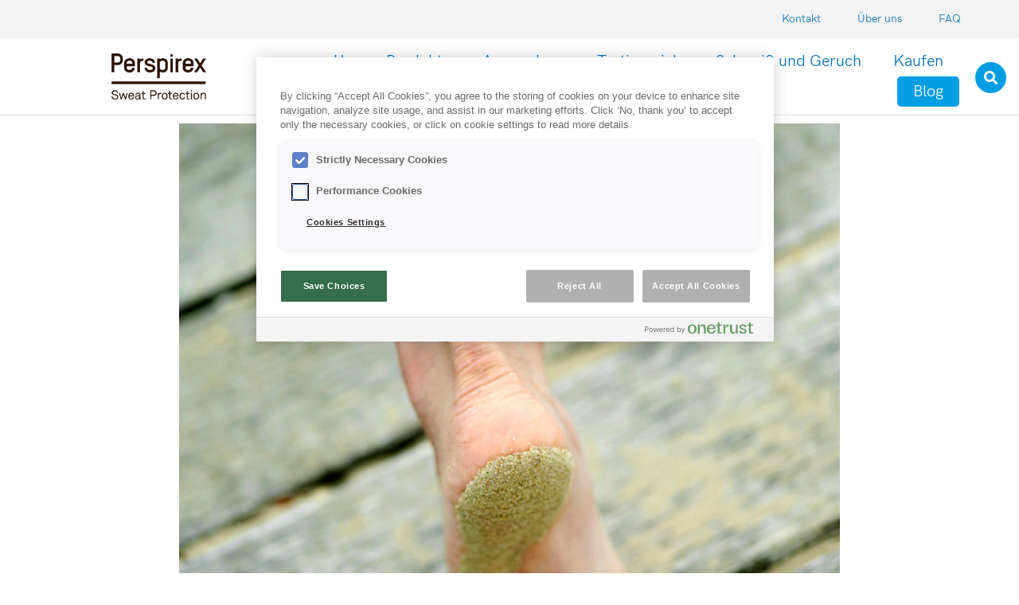

--- FILE ---
content_type: text/css
request_url: https://www.perspirex.de/wp-content/uploads/sites/57/elementor/css/post-3.css?ver=1713872869
body_size: 574
content:
.elementor-kit-3{--e-global-color-primary:#014B9B;--e-global-color-secondary:#019DE3;--e-global-color-text:#363333;--e-global-color-accent:#363333;--e-global-color-20145f1:#7600FF;--e-global-typography-primary-font-family:"HKGrotesk";--e-global-typography-primary-font-weight:bold;--e-global-typography-secondary-font-family:"HKGrotesk";--e-global-typography-secondary-font-weight:400;--e-global-typography-text-font-family:"HKGrotesk";--e-global-typography-text-font-size:18px;--e-global-typography-text-font-weight:300;--e-global-typography-accent-font-family:"Arial";--e-global-typography-accent-font-weight:500;--e-global-typography-f86392d-font-family:"HKGrotesk";--e-global-typography-f86392d-font-size:22px;--e-global-typography-f86392d-font-weight:300;--e-global-typography-2a9e0cc-font-family:"HKGrotesk";--e-global-typography-2a9e0cc-font-size:20px;--e-global-typography-2a9e0cc-font-weight:700;}.elementor-kit-3 h1{color:var( --e-global-color-primary );font-family:"HKGrotesk", Sans-serif;font-size:55px;font-weight:700;}.elementor-kit-3 h2{color:var( --e-global-color-primary );font-family:"HKGrotesk", Sans-serif;font-size:48px;}.elementor-kit-3 h3{color:var( --e-global-color-primary );font-family:"HKGrotesk", Sans-serif;font-size:24px;font-weight:700;}.elementor-kit-3 h4{color:var( --e-global-color-primary );font-size:20px;font-weight:700;}.elementor-section.elementor-section-boxed > .elementor-container{max-width:1140px;}.e-con{--container-max-width:1140px;}.elementor-widget:not(:last-child){margin-block-end:20px;}.elementor-element{--widgets-spacing:20px 20px;}{}h1.entry-title{display:var(--page-title-display);}.elementor-kit-3 e-page-transition{background-color:#FFBC7D;}@media(max-width:1024px){.elementor-section.elementor-section-boxed > .elementor-container{max-width:1024px;}.e-con{--container-max-width:1024px;}}@media(max-width:767px){.elementor-section.elementor-section-boxed > .elementor-container{max-width:767px;}.e-con{--container-max-width:767px;}}/* Start Custom Fonts CSS */@font-face {
	font-family: 'HKGrotesk';
	font-style: normal;
	font-weight: normal;
	font-display: auto;
	src: url('https://www.perspirex.de/wp-content/uploads/sites/57/2021/11/HKGrotesk-Regular.ttf') format('truetype');
}
@font-face {
	font-family: 'HKGrotesk';
	font-style: normal;
	font-weight: bold;
	font-display: auto;
	src: url('https://www.perspirex.de/wp-content/uploads/sites/57/2021/11/HKGrotesk-Bold.ttf') format('truetype');
}
/* End Custom Fonts CSS */

--- FILE ---
content_type: text/css
request_url: https://www.perspirex.de/wp-content/uploads/sites/57/elementor/css/post-346.css?ver=1713872871
body_size: 1992
content:
.elementor-346 .elementor-element.elementor-element-7ad581d:not(.elementor-motion-effects-element-type-background), .elementor-346 .elementor-element.elementor-element-7ad581d > .elementor-motion-effects-container > .elementor-motion-effects-layer{background-color:#F3F3F3;}.elementor-346 .elementor-element.elementor-element-7ad581d{transition:background 0.3s, border 0.3s, border-radius 0.3s, box-shadow 0.3s;}.elementor-346 .elementor-element.elementor-element-7ad581d > .elementor-background-overlay{transition:background 0.3s, border-radius 0.3s, opacity 0.3s;}.elementor-346 .elementor-element.elementor-element-6ddc5b6 .elementor-nav-menu .elementor-item{font-family:"HKGrotesk", Sans-serif;font-size:14px;font-weight:300;}.elementor-346 .elementor-element.elementor-element-6ddc5b6 .elementor-nav-menu--main .elementor-item:hover,
					.elementor-346 .elementor-element.elementor-element-6ddc5b6 .elementor-nav-menu--main .elementor-item.elementor-item-active,
					.elementor-346 .elementor-element.elementor-element-6ddc5b6 .elementor-nav-menu--main .elementor-item.highlighted,
					.elementor-346 .elementor-element.elementor-element-6ddc5b6 .elementor-nav-menu--main .elementor-item:focus{color:#6F6F6F;fill:#6F6F6F;}.elementor-346 .elementor-element.elementor-element-6ddc5b6 .elementor-nav-menu--main .elementor-item{padding-left:23px;padding-right:23px;padding-top:4px;padding-bottom:4px;}.elementor-346 .elementor-element.elementor-element-6ddc5b6{--e-nav-menu-horizontal-menu-item-margin:calc( 0px / 2 );}.elementor-346 .elementor-element.elementor-element-6ddc5b6 .elementor-nav-menu--main:not(.elementor-nav-menu--layout-horizontal) .elementor-nav-menu > li:not(:last-child){margin-bottom:0px;}.elementor-346 .elementor-element.elementor-element-6ddc5b6 > .elementor-widget-container{margin:0px 40px 0px 0px;}.elementor-346 .elementor-element.elementor-element-f129f21 > .elementor-container > .elementor-column > .elementor-widget-wrap{align-content:center;align-items:center;}.elementor-346 .elementor-element.elementor-element-f129f21:not(.elementor-motion-effects-element-type-background), .elementor-346 .elementor-element.elementor-element-f129f21 > .elementor-motion-effects-container > .elementor-motion-effects-layer{background-color:#FFFFFF;}.elementor-346 .elementor-element.elementor-element-f129f21{border-style:solid;border-width:0px 0px 1px 0px;border-color:#DBDBDB;transition:background 0.3s, border 0.3s, border-radius 0.3s, box-shadow 0.3s;}.elementor-346 .elementor-element.elementor-element-f129f21 > .elementor-background-overlay{transition:background 0.3s, border-radius 0.3s, opacity 0.3s;}.elementor-346 .elementor-element.elementor-element-ca5888b{text-align:left;}.elementor-346 .elementor-element.elementor-element-ca5888b img{width:100%;height:65px;object-fit:contain;}.elementor-346 .elementor-element.elementor-element-ca5888b > .elementor-widget-container{padding:0px 0px 0px 80px;}.elementor-346 .elementor-element.elementor-element-daf7853 .elementor-menu-toggle{margin-left:auto;}.elementor-346 .elementor-element.elementor-element-daf7853 .elementor-nav-menu .elementor-item{font-family:"HKGrotesk", Sans-serif;font-size:20px;font-weight:400;}.elementor-346 .elementor-element.elementor-element-daf7853 .elementor-nav-menu--main .elementor-item:hover,
					.elementor-346 .elementor-element.elementor-element-daf7853 .elementor-nav-menu--main .elementor-item.elementor-item-active,
					.elementor-346 .elementor-element.elementor-element-daf7853 .elementor-nav-menu--main .elementor-item.highlighted,
					.elementor-346 .elementor-element.elementor-element-daf7853 .elementor-nav-menu--main .elementor-item:focus{color:#A5A5A5;}.elementor-346 .elementor-element.elementor-element-daf7853 .elementor-nav-menu--main:not(.e--pointer-framed) .elementor-item:before,
					.elementor-346 .elementor-element.elementor-element-daf7853 .elementor-nav-menu--main:not(.e--pointer-framed) .elementor-item:after{background-color:#FFFFFF00;}.elementor-346 .elementor-element.elementor-element-daf7853 .e--pointer-framed .elementor-item:before,
					.elementor-346 .elementor-element.elementor-element-daf7853 .e--pointer-framed .elementor-item:after{border-color:#FFFFFF00;}.elementor-346 .elementor-element.elementor-element-daf7853 .elementor-nav-menu--main .elementor-item.elementor-item-active{color:#FFFFFF;}.elementor-346 .elementor-element.elementor-element-daf7853 .elementor-nav-menu--main:not(.e--pointer-framed) .elementor-item.elementor-item-active:before,
					.elementor-346 .elementor-element.elementor-element-daf7853 .elementor-nav-menu--main:not(.e--pointer-framed) .elementor-item.elementor-item-active:after{background-color:var( --e-global-color-secondary );}.elementor-346 .elementor-element.elementor-element-daf7853 .e--pointer-framed .elementor-item.elementor-item-active:before,
					.elementor-346 .elementor-element.elementor-element-daf7853 .e--pointer-framed .elementor-item.elementor-item-active:after{border-color:var( --e-global-color-secondary );}.elementor-346 .elementor-element.elementor-element-daf7853 .elementor-nav-menu--main .elementor-item{padding-top:9px;padding-bottom:9px;}.elementor-346 .elementor-element.elementor-element-daf7853{--e-nav-menu-horizontal-menu-item-margin:calc( 0px / 2 );}.elementor-346 .elementor-element.elementor-element-daf7853 .elementor-nav-menu--main:not(.elementor-nav-menu--layout-horizontal) .elementor-nav-menu > li:not(:last-child){margin-bottom:0px;}.elementor-346 .elementor-element.elementor-element-daf7853 .elementor-item:before{border-radius:4px;}.elementor-346 .elementor-element.elementor-element-daf7853 .e--animation-shutter-in-horizontal .elementor-item:before{border-radius:4px 4px 0 0;}.elementor-346 .elementor-element.elementor-element-daf7853 .e--animation-shutter-in-horizontal .elementor-item:after{border-radius:0 0 4px 4px;}.elementor-346 .elementor-element.elementor-element-daf7853 .e--animation-shutter-in-vertical .elementor-item:before{border-radius:0 4px 4px 0;}.elementor-346 .elementor-element.elementor-element-daf7853 .e--animation-shutter-in-vertical .elementor-item:after{border-radius:4px 0 0 4px;}.elementor-bc-flex-widget .elementor-346 .elementor-element.elementor-element-06f5d1d.elementor-column .elementor-widget-wrap{align-items:center;}.elementor-346 .elementor-element.elementor-element-06f5d1d.elementor-column.elementor-element[data-element_type="column"] > .elementor-widget-wrap.elementor-element-populated{align-content:center;align-items:center;}.elementor-346 .elementor-element.elementor-element-06f5d1d.elementor-column > .elementor-widget-wrap{justify-content:center;}.elementor-346 .elementor-element.elementor-element-5f3f666 .elementor-icon-wrapper{text-align:left;}.elementor-346 .elementor-element.elementor-element-5f3f666.elementor-view-stacked .elementor-icon{background-color:var( --e-global-color-secondary );}.elementor-346 .elementor-element.elementor-element-5f3f666.elementor-view-framed .elementor-icon, .elementor-346 .elementor-element.elementor-element-5f3f666.elementor-view-default .elementor-icon{color:var( --e-global-color-secondary );border-color:var( --e-global-color-secondary );}.elementor-346 .elementor-element.elementor-element-5f3f666.elementor-view-framed .elementor-icon, .elementor-346 .elementor-element.elementor-element-5f3f666.elementor-view-default .elementor-icon svg{fill:var( --e-global-color-secondary );}.elementor-346 .elementor-element.elementor-element-5f3f666.elementor-view-stacked .elementor-icon:hover{background-color:#20BAFF;color:#FFFFFF;}.elementor-346 .elementor-element.elementor-element-5f3f666.elementor-view-framed .elementor-icon:hover, .elementor-346 .elementor-element.elementor-element-5f3f666.elementor-view-default .elementor-icon:hover{color:#20BAFF;border-color:#20BAFF;}.elementor-346 .elementor-element.elementor-element-5f3f666.elementor-view-framed .elementor-icon:hover, .elementor-346 .elementor-element.elementor-element-5f3f666.elementor-view-default .elementor-icon:hover svg{fill:#20BAFF;}.elementor-346 .elementor-element.elementor-element-5f3f666.elementor-view-framed .elementor-icon:hover{background-color:#FFFFFF;}.elementor-346 .elementor-element.elementor-element-5f3f666.elementor-view-stacked .elementor-icon:hover svg{fill:#FFFFFF;}.elementor-346 .elementor-element.elementor-element-5f3f666 .elementor-icon{font-size:17px;padding:11px;}.elementor-346 .elementor-element.elementor-element-5f3f666 .elementor-icon svg{height:17px;}.elementor-346 .elementor-element.elementor-element-5f3f666 > .elementor-widget-container{margin:10px 0px 0px 0px;}.elementor-346 .elementor-element.elementor-element-d76dbb3 > .elementor-container > .elementor-column > .elementor-widget-wrap{align-content:center;align-items:center;}.elementor-346 .elementor-element.elementor-element-d76dbb3{border-style:solid;border-width:0px 0px 1px 0px;border-color:#DBDBDB;transition:background 0.3s, border 0.3s, border-radius 0.3s, box-shadow 0.3s;}.elementor-346 .elementor-element.elementor-element-d76dbb3 > .elementor-background-overlay{transition:background 0.3s, border-radius 0.3s, opacity 0.3s;}.elementor-346 .elementor-element.elementor-element-243a0ac{text-align:left;top:0px;}.elementor-346 .elementor-element.elementor-element-243a0ac img{width:100%;height:65px;}.elementor-346 .elementor-element.elementor-element-243a0ac > .elementor-widget-container{padding:0px 0px 0px 80px;}body:not(.rtl) .elementor-346 .elementor-element.elementor-element-243a0ac{left:0px;}body.rtl .elementor-346 .elementor-element.elementor-element-243a0ac{right:0px;}.elementor-346 .elementor-element.elementor-element-5153007 .elementor-menu-toggle{margin-left:auto;background-color:#02010100;}.elementor-346 .elementor-element.elementor-element-5153007 .elementor-nav-menu .elementor-item{font-family:"HKGrotesk", Sans-serif;font-size:20px;font-weight:400;}.elementor-346 .elementor-element.elementor-element-5153007 .elementor-nav-menu--main .elementor-item:hover,
					.elementor-346 .elementor-element.elementor-element-5153007 .elementor-nav-menu--main .elementor-item.elementor-item-active,
					.elementor-346 .elementor-element.elementor-element-5153007 .elementor-nav-menu--main .elementor-item.highlighted,
					.elementor-346 .elementor-element.elementor-element-5153007 .elementor-nav-menu--main .elementor-item:focus{color:#A5A5A5;}.elementor-346 .elementor-element.elementor-element-5153007 .elementor-nav-menu--main:not(.e--pointer-framed) .elementor-item:before,
					.elementor-346 .elementor-element.elementor-element-5153007 .elementor-nav-menu--main:not(.e--pointer-framed) .elementor-item:after{background-color:#FFFFFF00;}.elementor-346 .elementor-element.elementor-element-5153007 .e--pointer-framed .elementor-item:before,
					.elementor-346 .elementor-element.elementor-element-5153007 .e--pointer-framed .elementor-item:after{border-color:#FFFFFF00;}.elementor-346 .elementor-element.elementor-element-5153007 .elementor-nav-menu--main .elementor-item.elementor-item-active{color:#FFFFFF;}.elementor-346 .elementor-element.elementor-element-5153007 .elementor-nav-menu--main:not(.e--pointer-framed) .elementor-item.elementor-item-active:before,
					.elementor-346 .elementor-element.elementor-element-5153007 .elementor-nav-menu--main:not(.e--pointer-framed) .elementor-item.elementor-item-active:after{background-color:var( --e-global-color-secondary );}.elementor-346 .elementor-element.elementor-element-5153007 .e--pointer-framed .elementor-item.elementor-item-active:before,
					.elementor-346 .elementor-element.elementor-element-5153007 .e--pointer-framed .elementor-item.elementor-item-active:after{border-color:var( --e-global-color-secondary );}.elementor-346 .elementor-element.elementor-element-5153007 .elementor-nav-menu--main .elementor-item{padding-top:9px;padding-bottom:9px;}.elementor-346 .elementor-element.elementor-element-5153007{--e-nav-menu-horizontal-menu-item-margin:calc( 16px / 2 );}.elementor-346 .elementor-element.elementor-element-5153007 .elementor-nav-menu--main:not(.elementor-nav-menu--layout-horizontal) .elementor-nav-menu > li:not(:last-child){margin-bottom:16px;}.elementor-346 .elementor-element.elementor-element-5153007 .elementor-item:before{border-radius:4px;}.elementor-346 .elementor-element.elementor-element-5153007 .e--animation-shutter-in-horizontal .elementor-item:before{border-radius:4px 4px 0 0;}.elementor-346 .elementor-element.elementor-element-5153007 .e--animation-shutter-in-horizontal .elementor-item:after{border-radius:0 0 4px 4px;}.elementor-346 .elementor-element.elementor-element-5153007 .e--animation-shutter-in-vertical .elementor-item:before{border-radius:0 4px 4px 0;}.elementor-346 .elementor-element.elementor-element-5153007 .e--animation-shutter-in-vertical .elementor-item:after{border-radius:4px 0 0 4px;}.elementor-bc-flex-widget .elementor-346 .elementor-element.elementor-element-c4bb67b.elementor-column .elementor-widget-wrap{align-items:center;}.elementor-346 .elementor-element.elementor-element-c4bb67b.elementor-column.elementor-element[data-element_type="column"] > .elementor-widget-wrap.elementor-element-populated{align-content:center;align-items:center;}.elementor-346 .elementor-element.elementor-element-c4bb67b.elementor-column > .elementor-widget-wrap{justify-content:center;}.elementor-346 .elementor-element.elementor-element-0e81973 .elementor-icon-wrapper{text-align:left;}.elementor-346 .elementor-element.elementor-element-0e81973.elementor-view-stacked .elementor-icon{background-color:var( --e-global-color-secondary );}.elementor-346 .elementor-element.elementor-element-0e81973.elementor-view-framed .elementor-icon, .elementor-346 .elementor-element.elementor-element-0e81973.elementor-view-default .elementor-icon{color:var( --e-global-color-secondary );border-color:var( --e-global-color-secondary );}.elementor-346 .elementor-element.elementor-element-0e81973.elementor-view-framed .elementor-icon, .elementor-346 .elementor-element.elementor-element-0e81973.elementor-view-default .elementor-icon svg{fill:var( --e-global-color-secondary );}.elementor-346 .elementor-element.elementor-element-0e81973.elementor-view-stacked .elementor-icon:hover{background-color:#20BAFF;color:#FFFFFF;}.elementor-346 .elementor-element.elementor-element-0e81973.elementor-view-framed .elementor-icon:hover, .elementor-346 .elementor-element.elementor-element-0e81973.elementor-view-default .elementor-icon:hover{color:#20BAFF;border-color:#20BAFF;}.elementor-346 .elementor-element.elementor-element-0e81973.elementor-view-framed .elementor-icon:hover, .elementor-346 .elementor-element.elementor-element-0e81973.elementor-view-default .elementor-icon:hover svg{fill:#20BAFF;}.elementor-346 .elementor-element.elementor-element-0e81973.elementor-view-framed .elementor-icon:hover{background-color:#FFFFFF;}.elementor-346 .elementor-element.elementor-element-0e81973.elementor-view-stacked .elementor-icon:hover svg{fill:#FFFFFF;}.elementor-346 .elementor-element.elementor-element-0e81973 .elementor-icon{font-size:18px;padding:10px;}.elementor-346 .elementor-element.elementor-element-0e81973 .elementor-icon svg{height:18px;}body:not(.rtl) .elementor-346 .elementor-element.elementor-element-0e81973{left:0px;}body.rtl .elementor-346 .elementor-element.elementor-element-0e81973{right:0px;}.elementor-346 .elementor-element.elementor-element-0e81973{top:0px;}@media(min-width:768px){.elementor-346 .elementor-element.elementor-element-084f552{width:69.94%;}.elementor-346 .elementor-element.elementor-element-06f5d1d{width:5.038%;}.elementor-346 .elementor-element.elementor-element-4ebd2df{width:69.94%;}.elementor-346 .elementor-element.elementor-element-c4bb67b{width:5.038%;}}@media(max-width:1024px) and (min-width:768px){.elementor-346 .elementor-element.elementor-element-94f3d29{width:20%;}.elementor-346 .elementor-element.elementor-element-4ebd2df{width:80%;}}@media(max-width:1024px){.elementor-346 .elementor-element.elementor-element-ca5888b img{width:100%;object-fit:contain;}.elementor-346 .elementor-element.elementor-element-daf7853 .elementor-nav-menu--main .elementor-item{padding-left:0px;padding-right:0px;}.elementor-346 .elementor-element.elementor-element-d76dbb3{padding:12px 0px 12px 0px;}.elementor-346 .elementor-element.elementor-element-243a0ac img{width:100%;object-fit:contain;}.elementor-346 .elementor-element.elementor-element-243a0ac > .elementor-widget-container{padding:4px 0px 0px 0px;}body:not(.rtl) .elementor-346 .elementor-element.elementor-element-243a0ac{left:39.868vw;}body.rtl .elementor-346 .elementor-element.elementor-element-243a0ac{right:39.868vw;}.elementor-346 .elementor-element.elementor-element-243a0ac{top:0px;}.elementor-346 .elementor-element.elementor-element-5153007 .elementor-nav-menu--main .elementor-item{padding-left:0px;padding-right:0px;padding-top:4px;padding-bottom:4px;}.elementor-346 .elementor-element.elementor-element-5153007{--e-nav-menu-horizontal-menu-item-margin:calc( 10px / 2 );}.elementor-346 .elementor-element.elementor-element-5153007 .elementor-nav-menu--main:not(.elementor-nav-menu--layout-horizontal) .elementor-nav-menu > li:not(:last-child){margin-bottom:10px;}.elementor-346 .elementor-element.elementor-element-5153007 .elementor-nav-menu--dropdown a{padding-top:28px;padding-bottom:28px;}.elementor-346 .elementor-element.elementor-element-5153007 .elementor-nav-menu--main > .elementor-nav-menu > li > .elementor-nav-menu--dropdown, .elementor-346 .elementor-element.elementor-element-5153007 .elementor-nav-menu__container.elementor-nav-menu--dropdown{margin-top:25px !important;}body:not(.rtl) .elementor-346 .elementor-element.elementor-element-0e81973{left:2vh;}body.rtl .elementor-346 .elementor-element.elementor-element-0e81973{right:2vh;}.elementor-346 .elementor-element.elementor-element-0e81973{top:-41px;}}@media(max-width:767px){.elementor-346 .elementor-element.elementor-element-d76dbb3{padding:12px 0px 0px 0px;}.elementor-346 .elementor-element.elementor-element-94f3d29{width:82%;}.elementor-bc-flex-widget .elementor-346 .elementor-element.elementor-element-94f3d29.elementor-column .elementor-widget-wrap{align-items:center;}.elementor-346 .elementor-element.elementor-element-94f3d29.elementor-column.elementor-element[data-element_type="column"] > .elementor-widget-wrap.elementor-element-populated{align-content:center;align-items:center;}.elementor-346 .elementor-element.elementor-element-94f3d29.elementor-column > .elementor-widget-wrap{justify-content:center;}.elementor-346 .elementor-element.elementor-element-243a0ac{text-align:center;width:var( --container-widget-width, 38vw );max-width:38vw;--container-widget-width:38vw;--container-widget-flex-grow:0;}.elementor-346 .elementor-element.elementor-element-243a0ac img{width:100%;}.elementor-346 .elementor-element.elementor-element-243a0ac > .elementor-widget-container{margin:5% 0% 0% 0%;padding:0px 0px 0px 0px;}body:not(.rtl) .elementor-346 .elementor-element.elementor-element-243a0ac{left:30vw;}body.rtl .elementor-346 .elementor-element.elementor-element-243a0ac{right:30vw;}.elementor-346 .elementor-element.elementor-element-4ebd2df{width:18%;}.elementor-346 .elementor-element.elementor-element-5153007 .elementor-nav-menu--main .elementor-item{padding-top:13px;padding-bottom:13px;}.elementor-346 .elementor-element.elementor-element-5153007{--e-nav-menu-horizontal-menu-item-margin:calc( 19px / 2 );--nav-menu-icon-size:34px;}.elementor-346 .elementor-element.elementor-element-5153007 .elementor-nav-menu--main:not(.elementor-nav-menu--layout-horizontal) .elementor-nav-menu > li:not(:last-child){margin-bottom:19px;}.elementor-346 .elementor-element.elementor-element-5153007 .elementor-nav-menu--dropdown a{padding-top:20px;padding-bottom:20px;}.elementor-346 .elementor-element.elementor-element-5153007 .elementor-nav-menu--main > .elementor-nav-menu > li > .elementor-nav-menu--dropdown, .elementor-346 .elementor-element.elementor-element-5153007 .elementor-nav-menu__container.elementor-nav-menu--dropdown{margin-top:24px !important;}.elementor-346 .elementor-element.elementor-element-c4bb67b{width:23%;}.elementor-346 .elementor-element.elementor-element-0e81973 .elementor-icon{font-size:17px;}.elementor-346 .elementor-element.elementor-element-0e81973 .elementor-icon svg{height:17px;}.elementor-346 .elementor-element.elementor-element-0e81973{width:initial;max-width:initial;top:-54px;}}/* Start custom CSS for nav-menu, class: .elementor-element-daf7853 */#menu-1-daf7853 li:last-child{
    background-color:#059de3;
    border-radius: 5px;
}
#menu-1-daf7853 li:last-child a{
 color: white;
}
#menu-1-daf7853 li:last-child:hover{
 background-color: #3bb3eb;
}/* End custom CSS */

--- FILE ---
content_type: text/css
request_url: https://www.perspirex.de/wp-content/uploads/sites/57/elementor/css/post-30.css?ver=1713872871
body_size: 337
content:
.elementor-30 .elementor-element.elementor-element-8fa5767:not(.elementor-motion-effects-element-type-background), .elementor-30 .elementor-element.elementor-element-8fa5767 > .elementor-motion-effects-container > .elementor-motion-effects-layer{background-color:#363333;}.elementor-30 .elementor-element.elementor-element-8fa5767{transition:background 0.3s, border 0.3s, border-radius 0.3s, box-shadow 0.3s;color:#FFFFFF;margin-top:70px;margin-bottom:0px;padding:20px 0px 0px 0px;}.elementor-30 .elementor-element.elementor-element-8fa5767 > .elementor-background-overlay{transition:background 0.3s, border-radius 0.3s, opacity 0.3s;}.elementor-30 .elementor-element.elementor-element-8fa5767 a{color:#FFFFFF;}.elementor-30 .elementor-element.elementor-element-8fa5767 a:hover{color:#AAAAAA;}.elementor-30 .elementor-element.elementor-element-2a49901{column-gap:0px;text-align:center;color:#FCFCFC;}.elementor-30 .elementor-element.elementor-element-2a49901 > .elementor-widget-container{margin:0px 0px -20px 0px;}.elementor-30 .elementor-element.elementor-element-790be07{text-align:center;}.elementor-30 .elementor-element.elementor-element-790be07 > .elementor-widget-container{margin:0px 0px -20px 0px;}.elementor-30 .elementor-element.elementor-element-4b10306{text-align:center;}.elementor-30 .elementor-element.elementor-element-4b10306 > .elementor-widget-container{margin:0px 0px -20px 0px;}.elementor-30 .elementor-element.elementor-element-0a72e57{text-align:center;}.elementor-30 .elementor-element.elementor-element-0a72e57 > .elementor-widget-container{margin:0px 0px -20px 0px;}.elementor-30 .elementor-element.elementor-element-5d94fc6:not(.elementor-motion-effects-element-type-background), .elementor-30 .elementor-element.elementor-element-5d94fc6 > .elementor-motion-effects-container > .elementor-motion-effects-layer{background-color:#363333;}.elementor-30 .elementor-element.elementor-element-5d94fc6{transition:background 0.3s, border 0.3s, border-radius 0.3s, box-shadow 0.3s;color:#FFFFFF;}.elementor-30 .elementor-element.elementor-element-5d94fc6 > .elementor-background-overlay{transition:background 0.3s, border-radius 0.3s, opacity 0.3s;}.elementor-30 .elementor-element.elementor-element-5d94fc6 a{color:#FFFFFF;}.elementor-30 .elementor-element.elementor-element-5d94fc6 a:hover{color:#AAAAAA;}.elementor-30 .elementor-element.elementor-element-5aa5fba{text-align:center;color:#FFFFFF;}@media(min-width:768px){.elementor-30 .elementor-element.elementor-element-0a4fd89{width:27.893%;}.elementor-30 .elementor-element.elementor-element-1f013f0{width:12.089%;}}

--- FILE ---
content_type: text/css
request_url: https://www.perspirex.de/wp-content/uploads/sites/57/elementor/css/post-597.css?ver=1713874572
body_size: 128
content:
.elementor-597 .elementor-element.elementor-element-7b46838 > .elementor-container{max-width:850px;}.elementor-597 .elementor-element.elementor-element-7b46838{margin-top:0px;margin-bottom:60px;padding:0px 10px 0px 10px;}.elementor-597 .elementor-element.elementor-element-e8101ee > .elementor-widget-container{margin:30px 0px 30px 0px;}.elementor-597 .elementor-element.elementor-element-439ec0f{--grid-side-margin:10px;--grid-column-gap:10px;--grid-row-gap:10px;--grid-bottom-margin:10px;}.elementor-597 .elementor-element.elementor-element-439ec0f .elementor-share-btn{border-width:2px;}@media(max-width:1024px){ .elementor-597 .elementor-element.elementor-element-439ec0f{--grid-side-margin:10px;--grid-column-gap:10px;--grid-row-gap:10px;--grid-bottom-margin:10px;}}@media(max-width:767px){ .elementor-597 .elementor-element.elementor-element-439ec0f{--grid-side-margin:10px;--grid-column-gap:10px;--grid-row-gap:10px;--grid-bottom-margin:10px;}}

--- FILE ---
content_type: text/css
request_url: https://www.perspirex.de/wp-content/uploads/sites/57/elementor/css/post-362.css?ver=1713872871
body_size: 300
content:
.elementor-362 .elementor-element.elementor-element-ba544ff{padding:43px 43px 43px 43px;}.elementor-362 .elementor-element.elementor-element-56dc513 .elementor-search-form__container{min-height:50px;}.elementor-362 .elementor-element.elementor-element-56dc513 .elementor-search-form__submit{min-width:50px;}body:not(.rtl) .elementor-362 .elementor-element.elementor-element-56dc513 .elementor-search-form__icon{padding-left:calc(50px / 3);}body.rtl .elementor-362 .elementor-element.elementor-element-56dc513 .elementor-search-form__icon{padding-right:calc(50px / 3);}.elementor-362 .elementor-element.elementor-element-56dc513 .elementor-search-form__input, .elementor-362 .elementor-element.elementor-element-56dc513.elementor-search-form--button-type-text .elementor-search-form__submit{padding-left:calc(50px / 3);padding-right:calc(50px / 3);}.elementor-362 .elementor-element.elementor-element-56dc513:not(.elementor-search-form--skin-full_screen) .elementor-search-form__container{border-radius:3px;}.elementor-362 .elementor-element.elementor-element-56dc513.elementor-search-form--skin-full_screen input[type="search"].elementor-search-form__input{border-radius:3px;}#elementor-popup-modal-362 .dialog-message{width:640px;height:auto;}#elementor-popup-modal-362{justify-content:center;align-items:center;pointer-events:all;background-color:rgba(0,0,0,.8);}#elementor-popup-modal-362 .dialog-close-button{display:flex;}#elementor-popup-modal-362 .dialog-widget-content{box-shadow:2px 8px 23px 3px rgba(0,0,0,0.2);}